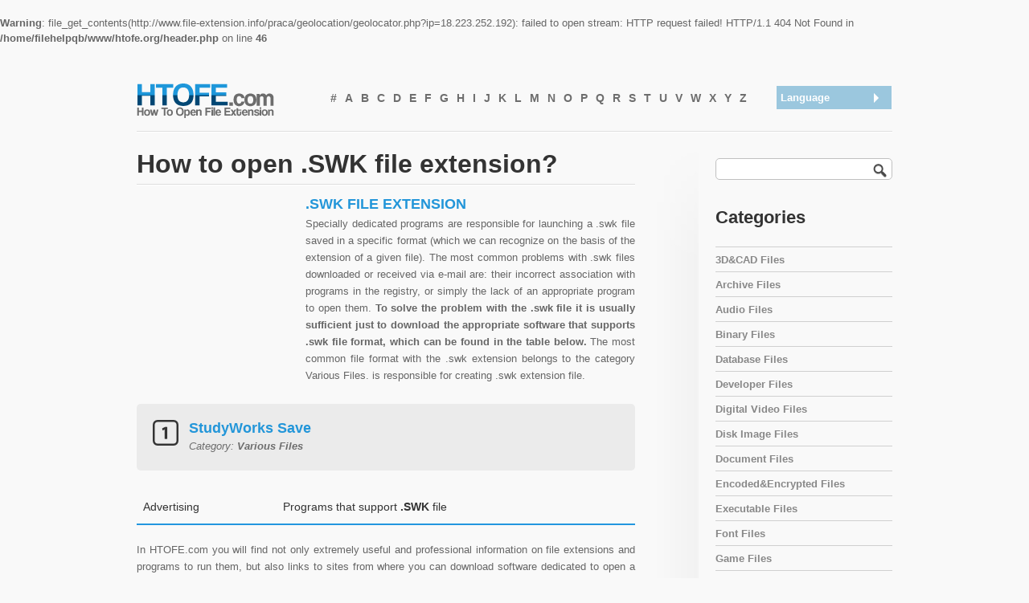

--- FILE ---
content_type: text/html
request_url: https://www.htofe.com/file-extension/swk
body_size: 3798
content:
<!DOCTYPE html PUBLIC "-//W3C//DTD XHTML 1.0 Strict//EN" "http://www.w3.org/TR/xhtml1/DTD/xhtml1-strict.dtd">
<html xmlns="http://www.w3.org/1999/xhtml" xml:lang="en">
<head>
<meta http-equiv="Content-Type" content="text/html; charset=UTF-8" />
	<title>.SWK | SWK file extension | HTOFE</title>
	<meta name="description" content="On this site you will find all the information you need to open the .SWK file (StudyWorks Save). Browse through the list of programs that support the .SWK file extension and download a software that is appropriate for your needs.In order to submit a request, fill in all the fields of the application form." />
	<link rel="stylesheet" href="/css/style.css" type="text/css" media="screen" />
	<link rel="stylesheet" href="/css/style_blue/style_blue.css" type="text/css" media="screen" />
	<link rel="stylesheet" href="/css/960.css" type="text/css" media="screen" />
	<link rel="stylesheet" href="/css/reset.css" type="text/css" media="screen" />
	<link rel="stylesheet" href="/css/text.css" type="text/css" media="screen" />
	<link rel="icon" href="/images/icon.ico" type="image/x-icon" />
	<link rel="shortcut icon" href="/images/icon.ico" type="image/x-icon" />	
	<link rel="canonical" hreflang="en" href="http://www.htofe.com/file-extension/swk" />
	<link rel="alternate" hreflang="es" href="http://www.htofe.com/es/file-extension/swk" />	
	<link rel="alternate" hreflang="de" href="http://www.htofe.com/de/file-extension/swk" />
	<link rel="alternate" hreflang="ja" href="http://www.htofe.com/ja/file-extension/swk" />
	<link rel="alternate" hreflang="it" href="http://www.htofe.com/it/file-extension/swk" />	
	<link rel="alternate" hreflang="fr" href="http://www.htofe.com/fr/file-extension/swk" />
	<link rel="alternate" hreflang="pl" href="http://www.htofe.com/pl/file-extension/swk" />	
    <script type="text/javascript" src="//ajax.googleapis.com/ajax/libs/jquery/1.8.2/jquery.min.js"></script>
	<script type="text/javascript" src="/js/dropdown.js"></script>	
		<br />
<b>Warning</b>:  file_get_contents(http://www.file-extension.info/praca/geolocation/geolocator.php?ip=18.223.252.192): failed to open stream: HTTP request failed! HTTP/1.1 404 Not Found
 in <b>/home/filehelpqb/www/htofe.org/header.php</b> on line <b>46</b><br />
	
	
	<!--[if IE 7]>
	<link rel="stylesheet" href="/css/ie7.css" type="text/css" />
 	<![endif]-->
 	
 	<!--[if lt IE 8]>
	<script src="http://ie7-js.googlecode.com/svn/version/2.0(beta3)/IE8.js" type="text/javascript"></script>
	<![endif]-->
	
	<!--[if gte IE 9]>
	<script type="text/javascript">
     Cufon.set('engine', 'canvas');
	</script>
	<meta http-equiv="X-UA-Compatible" content="IE=8" />
	<![endif]-->	
</head>
<body id="top">
		<div class="container_12 head">
			<h1 class="grid_4 logo" style="width:216px"><a href="/en" class='ie6fix'>How To Open File Extension</a></h1>
			<div class="grid_7">
				<ul class="sf-menu">
					<li><a href="/alphabet/1" title="#"><b>#</b></a></li>
					<li><a href="/alphabet/a" title="A"><b>A</b></a></li>
					<li><a href="/alphabet/b" title="B"><b>B</b></a></li>
					<li><a href="/alphabet/c" title="C"><b>C</b></a></li>
					<li><a href="/alphabet/d" title="D"><b>D</b></a></li>
					<li><a href="/alphabet/e" title="E"><b>E</b></a></li>
					<li><a href="/alphabet/f" title="F"><b>F</b></a></li>
					<li><a href="/alphabet/g" title="G"><b>G</b></a></li>
					<li><a href="/alphabet/h" title="H"><b>H</b></a></li>
					<li><a href="/alphabet/i" title="I"><b>I</b></a></li>
					<li><a href="/alphabet/j" title="J"><b>J</b></a></li>
					<li><a href="/alphabet/k" title="K"><b>K</b></a></li>
					<li><a href="/alphabet/l" title="L"><b>L</b></a></li>
					<li><a href="/alphabet/m" title="M"><b>M</b></a></li>
					<li><a href="/alphabet/n" title="N"><b>N</b></a></li>
					<li><a href="/alphabet/o" title="O"><b>O</b></a></li>
					<li><a href="/alphabet/p" title="P"><b>P</b></a></li>
					<li><a href="/alphabet/q" title="Q"><b>Q</b></a></li>
					<li><a href="/alphabet/r" title="R"><b>R</b></a></li>
					<li><a href="/alphabet/s" title="S"><b>S</b></a></li>
					<li><a href="/alphabet/t" title="T"><b>T</b></a></li>
					<li><a href="/alphabet/u" title="U"><b>U</b></a></li>
					<li><a href="/alphabet/v" title="V"><b>V</b></a></li>
					<li><a href="/alphabet/w" title="W"><b>W</b></a></li>
					<li><a href="/alphabet/x" title="X"><b>X</b></a></li>
					<li><a href="/alphabet/y" title="Y"><b>Y</b></a></li>
					<li><a href="/alphabet/z" title="Z"><b>Z</b></a></li>
	
				</ul>
			</div>
			<div class="grid_1">
					<div id="dd" class="wrapper-dropdown-1">
						<span>Language</span>
					    <ul class="dropdown">
									
							<li><a href="/file-extension/swk">.SWK file extension</a></li>
							<li><a href="/es/file-extension/swk">Extensión .SWK</a></li>
							<li><a href="/de/file-extension/swk">Dateiendung .SWK </a></li>
							<li><a href="/ja/file-extension/swk">.SWK ファイル拡張子</a></li>
							<li><a href="/it/file-extension/swk">Estensione .SWK</a></li>
							<li><a href="/fr/file-extension/swk">Fichier .SWK </a></li>
							<li><a href="/pl/file-extension/swk">Plik .SWK</a></li>							

					</ul>
					</div>
			</div>
		</div>
		
		<div class="clear"></div>
		<div class="container_12 head_break">
			<hr class="grid_12"></hr>
		</div>
		<div class="clear"></div>		
		<div class="container_12 content">
			<div class="grid_8">
				<h1>How to open .SWK file extension?</h1>			
				<hr class="grid_8 alpha hr_margin"></hr>
				<h2 style="margin-left:210px;">.swk file extension</h2>	
				<div style="float:left;margin-right:10px;">
					<script type="text/javascript"><!--
					google_ad_client = "ca-pub-9437218255104925";
					/* HTOFE - smaller new */
					google_ad_slot = "9728908811";
					google_ad_width = 200;
					google_ad_height = 200;
					//-->
					</script>
					<script type="text/javascript"
					src="//pagead2.googlesyndication.com/pagead/show_ads.js">
					</script>				
				</div>
				<p style="text-align:justify">Specially dedicated programs are responsible for launching a .swk file saved in a specific format (which we can recognize on the basis of the extension of a given file). The most common problems with .swk files downloaded or received via e-mail are: their incorrect association with programs in the registry, or simply the lack of an appropriate program to open them. <b> To solve the problem with the .swk file it is usually sufficient just to download the appropriate software that supports .swk file format, which can be found in the table below. </b> The most common file format with the .swk extension belongs to the category Various Files.  is responsible for creating .swk extension file.</p>
				
				
				<div class="details"><p style="background: url(/images/1.png) 20px 20px no-repeat;"><span style="color: #2396d9;font-size:18px;font-weight:bold;text-decoration:none;font-style:normal;">StudyWorks Save</span><br />Category: <b>Various Files</b><br />
											</p></div>				
					<table class="hor-minimalist-b">
						<thead>
							<tr>
								<th scope="col">Advertising</th>								<th scope="col">Programs that support <strong>.SWK</strong> file</th>
							</tr>
						</thead>
						<tbody>
		
 
 
 
  				
					</tbody>
					</table>					
						
				<p style="text-align:justify">In HTOFE.com you will find not only extremely useful and professional information on file extensions and programs to run them, but also links to sites from where you can download software dedicated to open a particular file format.</p>
				<p style="text-align:justify">Our ultimate goal is to provide professional support in solving problems concerning</p>
					<ul>
						<li>opening .swk files</li>
						<li>editing .swk files</li>
						<li>saving a .swk file</li>
						<li>conversion of a .swk file</li>
						<li>corruption of a .swk file</li>					
					</ul>
				<p style="text-align:justify">Anyone can still add to our constantly updated database valuable links and information about the .swk file extension. To do this, please, fill out this form <a href="/en/contact/edit/swk">here</a> and share your knowledge with the users of  HTOFE.com</p>				
				<hr class="grid_8 alpha"></hr>
			</div>
			<div class="grid_1 sb_gradient"></div>
			<div class="grid_3 sidebar">
				<div class="search widget">
					<form action="" id="searchform" method="post">
						<div>
							<input type="submit" value="." id="searchsubmit" class="button "/>
							<input type="text" class='searchinput rounded' id="s" name="search" value=""/>
						</div>
					</form>
									</div>
				<div class="widget">
				<h3>Categories</h3>
					<ul>
					<li class="first"><a href="/3dcad-files" title = "3D&amp;CAD Files">3D&amp;CAD Files</a></li>
					<li><a href="/archive-files" title = "Archive Files">Archive Files</a></li>
					<li><a href="/audio-files" title = "Audio Files">Audio Files</a></li>
					<li><a href="/binary-files" title = "Binary Files">Binary Files</a></li>
					<li><a href="/database-files" title = "Database Files">Database Files</a></li>
					<li><a href="/developer-files" title = "Developer Files">Developer Files</a></li>
					<li><a href="/digital-video-files" title = "Digital Video Files">Digital Video Files</a></li>
					<li><a href="/disk-image-files" title = "Disk Image Files">Disk Image Files</a></li>
					<li><a href="/document-files" title = "Document Files">Document Files</a></li>
					<li><a href="/encodedencrypted-files" title = "Encoded&amp;Encrypted Files">Encoded&amp;Encrypted Files</a></li>
					<li><a href="/executable-files" title = "Executable Files">Executable Files</a></li>
					<li><a href="/font-files" title = "Font Files">Font Files</a></li>
					<li><a href="/game-files" title = "Game Files">Game Files</a></li>
					<li><a href="/gpsgis-files" title = "GPS&amp;GIS Files">GPS&amp;GIS Files</a></li>
					<li><a href="/graphic-files" title = "Graphic Files">Graphic Files</a></li>
					<li><a href="/internet-files" title = "Internet Files">Internet Files</a></li>
					<li><a href="/raw-image-files" title = "RAW Image Files">RAW Image Files</a></li>
					<li><a href="/settings-files" title = "Settings Files">Settings Files</a></li>
					<li><a href="/spreadsheet-files" title = "SpreadSheet Files">SpreadSheet Files</a></li>
					<li><a href="/system-files" title = "System Files">System Files</a></li>
					<li><a href="/various-files" title = "Various Files">Various Files</a></li>
					</ul>
				</div>
	</div>
	<div class="clear"></div>
	</div>	<div id="fullwidth_footer_border"></div>
	<script>
  (function(i,s,o,g,r,a,m){i['GoogleAnalyticsObject']=r;i[r]=i[r]||function(){
  (i[r].q=i[r].q||[]).push(arguments)},i[r].l=1*new Date();a=s.createElement(o),
  m=s.getElementsByTagName(o)[0];a.async=1;a.src=g;m.parentNode.insertBefore(a,m)
  })(window,document,'script','//www.google-analytics.com/analytics.js','ga');

  ga('create', 'UA-53836706-1', 'auto');
  ga('send', 'pageview');

</script>
	<div id="fullwidth_footer_bottom">
		<div class="container_12">
			<div class="grid_8 copyright">                   
				<p class="rights"><a href="http://www.htofe.com"><img src="/images/logo-small.png" alt="htofe.com" /></a> &copy; 2013 - 2026 All rights reserved | 	<a href="/en/contact">Contact</a>    </p>           
			</div>
			<div class="grid_4 footer_text" style="margin-top:20px">   
				<a href="//jigsaw.w3.org/css-validator/check/referer"><img style="border:0;width:88px;height:31px" src="//jigsaw.w3.org/css-validator/images/vcss" alt="Valid CSS!" /></a>
				<a href="//validator.w3.org/check?uri=referer"><img src="//www.w3.org/Icons/valid-xhtml10" alt="Valid XHTML 1.0 Strict" height="31" width="88" /></a>	
			</div>      
		</div>   
	<div class="clear"></div>
	</div>
</body>
</html>

--- FILE ---
content_type: text/html; charset=utf-8
request_url: https://www.google.com/recaptcha/api2/aframe
body_size: 270
content:
<!DOCTYPE HTML><html><head><meta http-equiv="content-type" content="text/html; charset=UTF-8"></head><body><script nonce="hIWqVXG6N9E4MDCu_qHYYg">/** Anti-fraud and anti-abuse applications only. See google.com/recaptcha */ try{var clients={'sodar':'https://pagead2.googlesyndication.com/pagead/sodar?'};window.addEventListener("message",function(a){try{if(a.source===window.parent){var b=JSON.parse(a.data);var c=clients[b['id']];if(c){var d=document.createElement('img');d.src=c+b['params']+'&rc='+(localStorage.getItem("rc::a")?sessionStorage.getItem("rc::b"):"");window.document.body.appendChild(d);sessionStorage.setItem("rc::e",parseInt(sessionStorage.getItem("rc::e")||0)+1);localStorage.setItem("rc::h",'1769179123389');}}}catch(b){}});window.parent.postMessage("_grecaptcha_ready", "*");}catch(b){}</script></body></html>

--- FILE ---
content_type: text/css
request_url: https://www.htofe.com/css/style.css
body_size: 6303
content:
/************************************************************************
-) BASIC CONTAINERS
*************************************************************************/

body {
	font-size:13px;
	font-family: Arial, Helevtica, Verdana, san-serif;
	background: #f9f9f9;
	color: #666666;
}

a {
	text-decoration: none;
}

.head {
	margin-top: 30px;
}

#fullwidth_intro {
	width: 100%;
	height: 135px;
	position: absolute;
	top: 346px;
	left: 0px;
	background: #fff;
	border-bottom: 1px solid #cccccc;
	z-index: -9999;
}

.head_light {
	width: 882px;
	height: 346px;
	z-index: 9999;
}


/*** LOGO ***/

.logo, .logo a {
	display:block;
	height:46px;
	width:216px;
	position:relative;
	left:0px;
	top:14px;
	border: none;
	padding: 0;
	margin:0;
}

.logo a, .logo a:hover {
	top:0;
	left:0;
	text-indent:-9999px;
	outline:none;
	border: none;
}



/************************************************************************
-) NAVIGATION
*************************************************************************/

.sf-menu, .sf-menu * { margin: 6px 0 0 0; padding:0; list-style: none; z-index: 9999;}
.sf-menu {	line-height: 35px; height: 35px; }
.sf-menu ul { position: absolute; top: -9999px; width: 180px; /* left offset of submenus need to match (see below) */ }
.sf-menu ul li { width:	100%; }
.sf-menu li:hover { visibility: inherit; /* fixes IE7 'sticky bug' */ }
.sf-menu li { float: left; position: relative; }
.sf-menu a { display: block; position: relative; text-decoration: none; font-size: 14px; color: #6d6d6d; padding: 0 5px 0 5px;}
.sf-menu li:hover ul, .sf-menu li.sfHover ul { left: 0; top: 35px; /* match top ul list item height */ z-index: 9999; }
ul.sf-menu li:hover li ul, ul.sf-menu li.sfHover li ul { top: -9999px; }
ul.sf-menu li li:hover ul, ul.sf-menu li li.sfHover ul { left: 195px; /* match ul width */ top: -10px; }
ul.sf-menu li li:hover li ul, ul.sf-menu li li.sfHover li ul { top: -9999px; }
ul.sf-menu li li li:hover ul, ul.sf-menu li li li.sfHover ul { left: 200px; /* match ul width */ top: 0; }
.sf-menu { float: left; }
.sf-menu li:hover, .sf-menu li.sfHover, .sf-menu a:focus, .sf-menu a:hover, .sf-menu a:active { outline: 0; }

.sf-menu li ul { 
	background: #333;	
	opacity: 0.9; 
	-moz-border-radius: 0 6px 6px 6px; 
	-webkit-border-top-right-radius: 6px; 
	-webkit-border-bottom-right-radius: 6px; 
	-webkit-border-bottom-left-radius: 6px; 
	padding: 15px 15px 20px 15px; 
	width: 180px; 
}

.sf-menu li ul a, .sf-menu li ul li ul a { 
	margin: 0; 
}

.sf-menu ul a, .sf-menu ul a:visited  { color: #fff; line-height: 30px; padding-left: 15px;}

.sf-menu ul a:hover { color: #fff; background:#979999; -moz-border-radius: 5px 5px 5px 5px; -webkit-border-radius: 5px;}

.sfHover a:hover, .sfHover a { color: #fff; background:#333; opacity: 0.9; -moz-border-radius: 6px 6px 0px 0px; -webkit-border-top-right-radius: 6px; -webkit-border-top-left-radius: 6px;}

.current { color: #000; }

.sf-menu .current ul li a {
	color: #fff;
}


/*** SOCIAL BUTTONS ***/

.social_bookmarks {
	float: right;
	height: 16px;
	list-style-type: none;
	z-index: 6;
	margin: 27px 0 0 0;
}

.social_bookmarks li {
	float:right;
	margin:0;
	width:16px;
	padding:0 0 0 4px;
}

.social_bookmarks li a {
	height:16px;
	width:16px;
	display: block;
	float:left;
	text-indent: -9999px;
	border:none;
	padding:0;
	outline: none;
}

.social_bookmarks .rss a {
	background: transparent url(../images/rss.png) 0 0  no-repeat;
}

.social_bookmarks .facebook a {
	background: transparent url(../images/facebook.png) 0 0  no-repeat;
}

.social_bookmarks .twitter a {
	background: transparent url(../images/twitter.png) 0 0  no-repeat;
}



/************************************************************************
-) TEASER
*************************************************************************/

.teaser, .content {

}

.teaser_block {
	height: 246px;
}

.teaser_block p {
	font-size: 13px;
	color: #6d6d6d;
}

/************************************************************************
-) BUTTONS
*************************************************************************/

#call_to_action {
	margin-top: 23px;
}


/************************************************************************
-) NIVO SLIDER
*************************************************************************/

#slider {
	width:445px;
	height:335px;
	border: 3px solid #dedede;
	position:absolute;
	top:7px;
	left:87px;
	z-index:1;
}

/* The Nivo Slider styles */
.nivoSlider {
	position:relative;
}
.nivoSlider img {
	position:absolute;
	top:0px;
	left:0px;
}
/* If an image is wrapped in a link */
.nivoSlider a.nivo-imageLink {
	position:absolute;
	top:0px;
	left:0px;
	width:100%;
	height:100%;
	border:0;
	padding:0;
	margin:0 ;
	z-index:60;
	display:none;
}
/* The slices in the Slider */
.nivo-slice {
	display:block;
	position:absolute;
	z-index:50;
	height:100%;
}
/* Caption styles */
.nivo-caption {
	position:absolute;
	left:0px;
	bottom:0px;
	background:#333333;
	color:#fff;
	opacity:0.9; /* Overridden by captionOpacity setting */
	width:100%;
	z-index:89;
}
.nivo-caption p {
	padding:15px 10px 15px 10px;
	margin:0;
}
.nivo-caption a {
	display:inline !important;
}
.nivo-html-caption {
    display:none;
}
/* Direction nav styles (e.g. Next & Prev) */
.nivo-directionNav a {
	position:absolute;
	top:45%;
	z-index:99;
	cursor:pointer;
}
.nivo-prevNav {
	left:-20px;
	width: 34px;
	height: 34px;
	background: url(../images/btn_prev.png) no-repeat;
	text-indent: -9999px;
}
.nivo-prevNav:hover {
	background: url(../images/btn_prev_hover.png) no-repeat;
}
.nivo-nextNav {
	right:-20px;
	width: 34px;
	height: 34px;
	background: url(../images/btn_next.png) no-repeat;
	text-indent: -9999px;
}
.nivo-nextNav:hover {
	background: url(../images/btn_next_hover.png) no-repeat;
}

/* Control nav styles (e.g. 1,2,3...) */
.nivo-controlNav a {
	position:relative;
	z-index:99;
	cursor:pointer;
}
.nivo-controlNav a.active {
	font-weight:bold;
}


/************************************************************************
-) COIN SLIDER
*************************************************************************/

.coin-slider {

	width:934px;
	height:335px;
	border: 3px solid #ebebeb;
	position:relative;
	top:7px;
	left:0;
	z-index:1;
}
.coin-slider a{ text-decoration: none; outline: none; border: none; }

.cs-buttons { font-size: 0px; padding: 10px; float: left;}
.cs-buttons a { margin-left: 5px; height: 10px; width: 10px; float: left; color: #FFFFFF; text-indent: -1000px; -moz-border-radius: 5px; -webkit-border-radius:5px; border-radius:5px; background-color: #ebebeb;}
.cs-buttons a:hover, .cs-active { background-color: #333; color: #FFFFFF; }

.cs-title { width: 425px; padding: 10px; background-color: #000000; color: #FFFFFF; }

.cs-prev {
	width: 34px;
	height: 34px;
	background: url(../images/btn_prev.png) no-repeat;
	text-indent: -9999px;
}
.cs-prev:hover {
	background: url(../images/btn_prev_hover.png) no-repeat;
}
.cs-next {
	width: 34px;
	height: 34px;
	background: url(../images/btn_next.png) no-repeat;
	text-indent: -9999px;
}

.cs-next:hover {
	background: url(../images/btn_next_hover.png) no-repeat;
}

/************************************************************************
-) BOXES
*************************************************************************/

.box h2 {
	margin-top: 10px;
}


.box h3 {
	margin-top: 2px;
	line-height: 41px;
}

.box p {
	font-family: Arial;
	font-size: 13px;
	margin-bottom: 20px;
	padding-top: 10px;
}

.box {
	margin-top: 10px;
	padding-bottom: 20px;
}



/************************************************************************
-) MAIN
*************************************************************************/


#main_content {
	margin-top: 30px;
}

.static {
	text-align: center;
}

.static h1 {
	padding: 0 50px 0 50px;
}


.middle {
	height: 62px;
	background: #ebebeb;
	-moz-border-radius: 5px;
	-webkit-border-radius:5px;
	border-radius:5px;
	margin-bottom: 40px;
}

.middle .testimonial {
	text-align: center;
	font-size: 18px;
	font-weight: bold;
	color: #6d6d6d;
	margin-top: 18px;
	padding-left: 35px;
	background: url(../images/testimonial.png) 30px 2px no-repeat;
	display:block;
}



/************************************************************************
-) PORTFOLIO
*************************************************************************/

.portfolio-item {
	background: #ebebeb;
	margin-right: 10px;
	margin-bottom: 30px;
}

.portfolio-item first {
	margin-left: 20px;
}

.portfolio-item img {
	margin: auto;
	margin-top: 7px;
}

.portfolio-item p {
	padding-left: 7px;
}

.portfolio-item h3 {
	border: none;
}


/*** PORTFOLIO LISTING FILTER ***/

#portfolio-filter {
	margin-bottom: 50px;
}

ul#portfolio-filter { 
	margin: 0px; 
	padding: 0px; 
	height:35px; 
	padding-left:10px; 
	line-height:35px;  
}

ul#portfolio-filter li { 
	display: inline; 
	padding-left:0px; 
	margin-left:0px; 
	background:transparent; 
}

ul#portfolio-filter a { 
	margin-right: 0px; 
	padding-top:6px; 
	padding-bottom:5px; 
	padding-left:10px; 
	padding-right:10px; 
	background: #ebebeb; 
	color: #aaaaaa; 
	font-weight: bold; 
	text-decoration: none; 
	text-align:center; 
	border-right:1px solid #d5d5d5; 
	border-left:1px solid #d5d5d5; 
	border-top:1px solid #d5d5d5; 
	border-bottom:1px solid #d5d5d5; 
	-moz-border-radius: 3px;
	-webkit-border-radius:3px;
	border-radius:3px;
}

ul#portfolio-filter a:hover { 
	padding-top:6px; 
	padding-bottom:5px; 
	background:#f2f2f2; 
	color: #333333; 
	border-top:1px solid #d5d5d5; 
}


ul#portfolio-filter a.current {
	padding-top:6px; 
	padding-bottom:5px; 
	background:#ffffff; 
}


/*** DISPLAY PORTFOLIO ITEMS ***/

ul#portfolio-list { 
	margin: 65px 0 0 0; 
	padding: 0; 
	list-style: none; 
}

ul#portfolio-list li { 
	display: block; 
	float: left;  
	overflow: hidden; 
	padding-left:0px; 
	margin-left:0px; 
	background:transparent; 
}

ul#portfolio-list li a { 
	display: block; 
	overflow: hidden; 
}

ul#portfolio-list-with-sidebar { 
	margin: 10px 0 0 0; 
	padding: 0; 
	list-style: none; 
}

ul#portfolio-list-with-sidebar li { 
	list-style: none; 
	display: block; 
	float: left;  
	overflow: hidden; 
	padding:0px; 
	margin:0px; 
	background:transparent; 
}

ul#portfolio-list-with-sidebar li a { 
	display: block; 
	overflow: hidden; 
}

ul#portfolio-list-with-sidebar .portfolio-item { 
	padding-left:10px; 
	padding-right:10px; 
	margin-left:3px;
	margin-right:3px;
}


/*** PORTFOLIO ITEMS ***/

.portfolio-item img.pthumb { 
	position: absolute; 
	left: 4px; 
	top: -3px; 
	z-index: 10; 
}

.portfolio-item img.poverlay { 
	position: absolute; 
	left: -1px; 
	top: -8px;	
}

.portfolio-item .image { 
	position:relative; 
	margin: 10px 0 0 10px;
}

.portfolio-item .image a { 
	display:block; 
	width:272px; 
	height:140px; 
	border:4px solid #d6d6d6; 
	margin-bottom:13px; 
}
	
.portfolio-item .image a:hover { 
	display:block; 
	border:4px solid #333333; 
}

.portfolio-item .text { 
	float:left; 
	margin-left: 10px;
}

.portfolio-item .text h4 { 
	font-size:16px; 
	line-height:19px; 
	font-weight:bold; 
	margin-bottom:8px; 
	margin-top:0px; 
	padding-top:0px; /* height:38px;  overflow:hidden; */ 
}

.portfolio-item .text h4 a { 
	text-decoration:none; 
}

.portfolio-item .text p { 
	margin-top:0px; 
	margin-bottom:0px; 
	margin-left: 0px; 
	padding-left: 0px; 
	font-size:12px; 
	line-height:18px; 
	height:35px; 
	overflow:hidden; 
}

a.work_btn_one, a.work_btn_two {
	display: block;
	float: left;
	width:125px;
	text-align: center;
	margin-top:8px;
	margin-bottom:8px;
	margin-left:3px;
	padding: 2px 3px 1px 3px;
	font-size: 13px;
	line-height:23px;
	text-decoration:none;
	-moz-border-radius: 3px;
	-webkit-border-radius:3px;
	border-radius:3px;
}

a.work_btn_one {
	background-color:#aaaaaa;
	color:#fff;
}

a:hover.work_btn_one {
	background-color:#b4b4b4;
	color:#fff;
	text-decoration: none;
}

a.work_btn_two, a:hover.work_btn_two {
	color:#fff;
	text-decoration: none;
}

/************************************************************************
-) BLOG
*************************************************************************/

.blog {
	margin-top: 15px;
}

.blog h2 a {
	font-size: 24px;
	color: #333333;
	margin-top: 0px;
	padding-top: 0px;
}

.blog-subhead {
	float: left;
	line-height: 10px;
	font-size: 10px;
	margin-top: -5px;
	margin-right: 20px;
	margin-bottom: 18px;
	padding-right: 20px;
	border-right: 1px #dedede solid;
}

/*** AUTHOR BOX ***/

.author_box {
	display: block;
	background: #ebebeb;
	-moz-border-radius: 5px;
	-webkit-border-radius:5px;
	border-radius:5px;
}

.author_box p {
	padding: 20px 130px 20px 30px;
	color: #777777;
}

.author, .other_articles {
	float: left;
	color: #333333;
	font-weight: bold;
	font-size: 14px;
	text-transform: uppercase;
	margin: 30px 15px 0 0;
	padding-right: 15px;
	line-height: 14px;
}

.author {
	padding-right: 15px;
	margin-left: 30px;
	border-right: 1px #333333 solid;
}

.author_gravatar {
	position: relative;
	padding: 0 30px 20px 20px;
	top: -20px;
}

/*** COMMENTS BUBBLE ***/

.post-comments { 
	float: right;	
	padding: 3px 0 7px 7px; 
}

.post-comments a {	
	padding: 3px 7px 7px 0;	
	color: #000000; 
}
	
.post-comments a:hover { 
	color: #000000; 
}


/*** COMMENTS ***/

#comments { 
	padding-left:0px; 
	padding-top:10px; 
	padding-right:15px; 
	margin-top:20px; 
}

#comments h2 { 
	padding:0px;  
	margin-bottom:10px; 
}

#comments ol { 
	margin:0px; 
	padding:0px;
	list-style: none;  
}

#comments ol li { 
	border-bottom: 1px solid #d5d5d5; 
	margin-top: 2px;	 
	padding: 15px 0; 
	overflow: hidden; 
	height: 1%; 
	list-style: none;
}

.comment-gravatar {	
	float: left; 
	margin-right: 10px; 
	background: #ebebeb; 
	border: 1px solid #d6d6d6; 
	padding: 3px; 
}

.comment-data {	
	float: right; 
	width: 470px; 
}

.comment-data p { 
	margin-bottom: 6px; 
	line-height: 19px; 
}

.comment-author { 
	font-weight: 700; 
	margin-bottom: 3px; 
}

.comment-meta { 
	color: #666; 
	margin-bottom: 5px; 
	font-size: 85%; 
}

.unapproved { 
	font-style: italic; 
}

#respond {	
	margin-top:10px; 
	padding:15px;  
}
	
#respond h2 { 
	padding:0px;  
	margin-bottom:10px; 
}

#comment-form { 
	margin-top: 15px; 
	margin-bottom: 10px; 
}

#comment-form label { 
	font-size: 90%; 
	display: block; 
	margin-bottom: 5px; 
	font-weight:bold; 
}

#comment-form input { 
	width: 240px;	
	margin-bottom: 10px; 
	padding: 5px; 
	border:1px solid #cdcdcd; 
	background: #494949; 
}

#comment-form textarea { 
	width: 560px; 
	height: 140px; 
	margin-top: 15px;	
	font-family: Arial, Helvetica, sans-serif;	
	font-size: 100%; 
	padding: 10px; 
	border:1px solid #cdcdcd; 
	/* Firefox */
	background: -moz-linear-gradient(left, #ffffff, #e2e2e2);
	/* Safari */
}

#comments a, #comment-form a { 
	text-decoration:none; 
}

#comments a:hover, #comment-form a:hover { 
	text-decoration:none; 
}

/*** FORM BUTTON ***/

.form-button-right {  
	width:143px;
	height:35px;
	border:0px;
	margin:0px; 
	color:#fff; 
	font-size:13px; 
	text-transform: uppercase;
	cursor:pointer;
	-moz-border-radius: 5px;
	-webkit-border-radius:5px;
	border-radius:5px;
}


/*** PAGEBAR ***/

#pagebar { 
	font: normal 14px; 
	padding-top: 38px; 
	padding-bottom: 10px; 
	margin: 10px 0 10px 0; 
 }

#pagebar p { 
	padding: 5px 0; 
	margin: 0 0 5px 0; 
	} 

#pagebar a, .pageList .this-page { 
	padding: 8px 10px;
	border: solid 1px #ddd; 
	background: #fff; 
	text-decoration: none;
	margin: 2px 4px;
	-moz-border-radius: 5px;
	-webkit-border-radius:5px;
	border-radius:5px;	 
 }

#pagebar a:visited {
	padding: 8px 10px;
	border: solid 1px #ddd; 
	background: #fff; 
	text-decoration: none;
	margin: 2px 4px; 
}

#pagebar a:hover, #pagebar a:active {
	color: #333333;
	background: #eaeaea;
	text-decoration: none;
	-moz-border-radius: 5px;
	-webkit-border-radius:5px;
	border-radius:5px;
	border-color: #cfcfcf;	 
 }

#pagebar h1, #pagebar h2, #pagebar h3, #pagebar h4, #pagebar h5, #pagebar h6 {
	text-decoration: none;
	color: #000;
	border: none;
	font-size: 1.2em; 
	padding: 0; 
	margin: 0; 
 }
 
#pagebar h1 a, #pagebar h2 a, #pagebar h3 a, #pagebar h4 a, #pagebar h5 a, #pagebar h6 a {
	text-decoration: none;
	color: #000;
	border: none;
	padding: 0; 
	margin: 0; 
 }

#pagebar h2 a:visited { 
	text-decoration: none;
	color: #000;
	border: none; 
 } 
 
#pagebar h2 a:hover {
	text-decoration: none;
	color: #000;
	border: none;
 } 

#pagebar .break {
	padding: 8px 10px; 
	border: none; 
	background: #f9f9f9; 
	text-decoration: none;
 }

#pagebar .this-page {
	padding: 8px 10px; 
	border-color: #cfcfcf; 
	background: #f9f9f9;
	-moz-border-radius: 5px;
	-webkit-border-radius:5px;
	border-radius:5px;	
 }


/************************************************************************
-) SERVICES
*************************************************************************/


/* INDEX SERVICES BOXES */

.service_item {
	margin-bottom: 20px;
}

.service_item h3 {
	border-bottom: 1px solid #dedede;
	padding-bottom: 5px;
}


/* SERVICE PAGE */

.service h3 a {
	color: #333;
}

.service h3 {
	margin-bottom: 0px;
}


/************************************************************************
-) SIDEBAR
*************************************************************************/

.widget {
	margin-bottom: 35px;
}

.widget_headings {
	margin: 35px 0 35px 0;
}

.sb_gradient {
	height: 1000px;
	width: 60px;
	background: url(../images/sb_gradient.jpg) top center no-repeat;
}

.sidebar {
	margin-top: 12px;
}

.sidebar h3 {
	font-size: 22px;
	text-transform: none;
}

.sidebar .normal {
	font-size: 14px;
	font-weight: bold;
	text-transform: uppercase;
	color: #333333;
}

.sb_wicked_box h3 {
	margin-top: 10px;
	padding-top: 2px;
	font-size: 14px;
	line-height: 41px;
	text-transform: uppercase;
}

.sb_wicked_box {
	margin-top: 10px;
	padding-bottom: 20px;
}

/*** LIST ***/

.sidebar ul li {
	list-style: none;
	margin-left: -20px;
}

.sidebar ul li a {
	display:block;
	line-height:20px;
	padding:6px 10px 4px 0;
	position:relative;
	text-decoration:none;
	color: #888888;
	font-weight: bold;
	border-bottom: 1px solid #d0d0d0;
}

.sidebar ul li a:hover, .sidebar .current a {
	padding-left: 20px;
	background: url(../images/nav_sb.png) 0 7px no-repeat; 
}

.sidebar .first {
	border-top: 1px solid #d0d0d0;
}


/*** SEARCHFORM HEAD ***/

.search {
	margin-bottom: 30px;
}

#searchform {
	margin: auto;
	width: 220px;
	position: relative;
}

#searchsubmit {
	border:medium none;
	cursor:pointer;
	display:block;
	height:35px;
	outline:none;
	padding:0;
	position:absolute;
	right:0;
	text-indent:-9999px;
	top:-3px;
	width:35px;
	z-index: 2;
	background: transparent url(../images/search.png) 10px center no-repeat;
}

#contact input.submit {
	background:#2396d9;
}


#s {
	border: 1px solid #c0c0c0;
	width:208px;
	padding:5px 0 5px 10px;
	position: relative;
	background: #fff;
	color:#888888;
}


/************************************************************************
-) CONTACT FORM
*************************************************************************/

#contact h1 { 
	margin: 10px 0 10px; 
	font-size: 24px; 
	color: #333333; 
}

#contact hr { 
	color: inherit; 
	height: 0; 
	margin: 6px 0 6px 0; 
	padding: 0; 
	border-style: none none solid; 
}

#contact { 
	display: block; 
	width: 620px; 
	margin-top:40px; 
	padding: 0; 
	background-color: #f9f9f9; 
	-webkit-border-radius:5px;  
}

/*** FORM STYLE ***/

#contact label { 
	display: inline-block; 
	float: left; 
	height: 26px; 
	line-height: 26px; 
	width: 155px; 
	font-size: 13px; 
	-webkit-border-radius:5px; 
}

#contact input, textarea, select { 
	width: 350px; 
	margin: 0; 
	padding: 5px; 
	color: #888888; 
	background: #f5f5f5; 
	margin: 5px 0; 
	font:13px "Arial", sans-serif; 
	-webkit-border-radius:5px; 
	border:1px solid #cdcdcd; 
	background: #fff;
}   

#contact input:focus, textarea:focus, select:focus { 
	border: 1px solid #333333; 
	background-color: #fff; 
	color:#888888; 
}

#contact input.submit { 
	width:143px;
	height:35px;
	border:0px;
	margin:0px; 
	color:#fff;
	font-size:13px; 
	text-transform: uppercase;
	cursor:pointer;
	-moz-border-radius: 5px;
	-webkit-border-radius:5px;
	border-radius:5px;
}

#contact input[type="submit"][disabled] { 
	background:#888; 
}

#contact fieldset { 
	padding:20px 20px 20px 0px; 
	-webkit-border-radius:5px; 
	-moz-border-radius:5px; 
}

#contact legend { 
	padding:7px 10px; 
	font-weight:bold; 
	color:#000; 
	border:1px solid #eee; 
	-webkit-border-radius:5px; 
	-moz-border-radius:5px; 
	margin-bottom:0 !important; 
	margin-bottom:20px; 
}

#contact span.required { 
	font-size: 13px; 
	color: #ff0000; /* Select the colour of the * if the field is required. */
} 

#message { 
	margin: 10px 0; 
	padding: 0; 
}

.error_message { 
	display: block; 
	height: 22px; 
	line-height: 22px; 
	background: #FBE3E4 url('../images/assets/error.gif') no-repeat 10px center; 
	padding: 3px 10px 3px 35px; 
	color:#8a1f11;
	border: 1px solid #FBC2C4; 
	-webkit-border-radius:5px; 
}

.loader { 
	padding: 0 10px; 
}

#contact #success_page h1 { 
	background: url('../images/assets/success.gif') left no-repeat; 
	padding-left:22px; 
}

acronym { 
	border-bottom:1px dotted #ccc; 
}


/************************************************************************
-) FOOTER
*************************************************************************/

#fullwidth_footer_border {
	width: 100%;
	height: 2px;
	background: url(../images/footer_border.png) repeat-x;
}

#fullwidth_footer_top {
	width: 100%;
	min-height: 450px;
	background: url(../images/footer_bg.png) repeat top left;
}

#fullwidth_footer_bottom {
	width: 100%;
	height: 75px;
	background: #333333;
}

.footer_widget_about {
	margin-top: 40px;
	color: #dcdcdc;
}

.footer_widget_about h4, .footer_widget h4 {
	color: #fff;
}

.footer_widget_about p {
	padding-right: 10px;
}

.footer_widget {
	margin-top: 40px;
	width: 140px;
	color: #dcdcdc;
}

.footer_widget_list a {
	color: #dddddd;
}

ul.footer_widget_list {
	list-style: none;
	margin-left: 0px;
	line-height: 0px;
}

.footer_widget_list li {
	margin-left: 0px;
	line-height: 32px;
	border-bottom: 1px dotted #bbbbbb;
}

.copyright {
	font-size: 11px;
	width: 620px;
	margin-top: 30px;
	color: #fff;
}

.footer_text {
	font-size: 11px;
	width: 300px;
	text-align: right;
	margin-top: 30px;
}

/*** FOOTER LINKS ***/

.footer_text a, .copyright a {
	color: #cbcbcb;
}


/*** SOCIAL BUTTONS ***/

.social_bookmarks_footer {
	float: left;
	height: 24px;
	list-style-type: none;
	margin-left: 0px;
	line-height: 0px;
	z-index: 6;
}

.social_bookmarks_footer li {
	float:right;
	margin:0;
	width:24px;
	padding:0 7px 0 0;
}

.social_bookmarks_footer li a {
	height:24px;
	width:24px;
	display: block;
	float:left;
	text-indent: -9999px;
	border:none;
	padding:0;
	outline: none;
}

.social_bookmarks_footer .rss a {
	background: transparent url(../images/social/rss.png) 0 0  no-repeat;
}

.social_bookmarks_footer .linkedin a {
	background: transparent url(../images/social/linkedin.png) 0 0  no-repeat;
}

.social_bookmarks_footer .facebook a {
	background: transparent url(../images/social/facebook.png) 0 0  no-repeat;
}

.social_bookmarks_footer .twitter a {
	background: transparent url(../images/social/twitter.png) 0 0  no-repeat;
}

.social_bookmarks_footer .delicious a {
	background: transparent url(../images/social/delicious.png) 0 0  no-repeat;
}

.social_bookmarks_footer .vimeo a {
	background: transparent url(../images/social/vimeo.png) 0 0  no-repeat;
}

.social_bookmarks_footer .flickr a {
	background: transparent url(../images/social/flickr-2.png) 0 0  no-repeat;
}

.social_bookmarks_footer .deviantart a {
	background: transparent url(../images/social/deviantart.png) 0 0  no-repeat;
}





.content p {
	line-height: 21px;
	margin-bottom: 25px;
}

.content .service p {
	line-height: 21px;
	margin-bottom: 0px;
}

.content .sidebar p {
	line-height: 21px;
	margin-bottom: -30px;
}

.hr_margin {
	margin-bottom: 10px;
}

.head_break {
	margin-top: 20px;
}

.break {
	margin: 20px 0 20px 0;
}

body .alignleft {
	float:left;
	margin:7px 10px 0 0;
	padding: 0 15px 15px 0;
	display: block;
}

body .alignright {
	float:right;
	margin:7px 0 0 10px;
	padding: 0 0 15px 15px;	
	display: block;
}

body .alignleft_icon {
	float:left;
	margin:7px 10px 0 0;
	display: block;
}

body .alignright_icon {
	float:right;
	margin:7px 0 0 10px;
	display: block;
}

.alignleft img, .alignright img{
	display:block;
} 


/************************************************************************
-) TEXT STYLES AND IMAGES
*************************************************************************/

/*** CHECKLIST ***/

ul.checklist { 
	list-style:none !important; 
	margin-left:0px;
	line-height: 26px; 
	}

ul.checklist li { 
	background: url(../images/check.png) no-repeat; 
	background-position:0px 3px; 
	padding-left:24px; 
}

/*** WRONGLIST ***/

ul.wronglist { 
	list-style:none !important; 
	margin-left:0px; 
	line-height: 26px;
	}

ul.wronglist li { 
	background: url(../images/wrong.png) no-repeat; 
	background-position:0px 3px; 
	padding-left:24px; 
}

/*** ARROWLIST ***/

ul.arrowlist { 
	list-style:none !important; 
	margin-left:0px; 
	line-height: 26px;
	}

ul.arrowlist li { 
	background: url(../images/arrow.png) no-repeat; 
	background-position:0px 3px; 
	padding-left:24px; 
}

/*** COMMENTLIST ***/

ul.commentlist { 
	list-style:none !important; 
	margin-left:0px; 
	line-height: 26px;
	}

ul.commentlist li { 
	background: url(../images/comment.png) no-repeat; 
	background-position:0px 3px; 
	padding-left:24px; 
}

/*** BLOCKQUOTE ***/

.details {
	background: #ebebeb;
	-moz-border-radius: 5px;
	-webkit-border-radius:5px;
	border-radius:5px;	
}

.details p {
	padding: 20px 20px 20px 65px;	
	color: #6d6d6d;
	margin-top: 18px;
	font-style: italic;
	display:block;
}

.testimonial_quote {
	display: block;
	margin-top: 10px;
	color: #333333;
}


.image_border {
	background: transparent url(../images/bg_image.png) bottom center no-repeat;
	padding-bottom: 8px;
	margin-bottom: 15px;
}

.image_border_big {
	background: transparent url(../images/bg_image_big.png) bottom center no-repeat;
	padding-bottom: 8px;
	margin-bottom: 15px;
}

.rounded, .entry img, .text_input, textarea, .button{
	-moz-border-radius: 5px;
	-webkit-border-radius:5px;
	border-radius:5px;
}

.margin_right {
	margin-right: 10px;
}

.left {
	float: left;
}

.right {
	float: right;
}

.hor-minimalist-b{font-family:"Lucida Sans Unicode", "Lucida Grande", Sans-Serif;font-size:12px;background:#f9f9f9;width:100%;border-collapse:collapse;text-align:left;margin-right:20px;}
.hor-minimalist-b th{font-size:14px;font-weight:normal;color:#333333;border-bottom:2px solid #2396df;padding:10px 8px;}
.hor-minimalist-b td{border-bottom:1px solid #ccc;color:#2396df;padding:6px 8px;}
.hor-minimalist-b tbody tr:hover td{color:#009;}

/* DEMO 1 */

.wrapper-dropdown-1 {
    /* Size and position */
    position: relative; /* Enable absolute positionning for children and pseudo elements */
    width: 133px;
    padding: 5px;
    margin: 20px 0 0 0;
	z-index:100;

    /* Styles */
    background: #9bc7de;
    color: #fff;
    outline: none;
    cursor: pointer;

    /* Font settings */
    font-weight: bold;
}

.wrapper-dropdown-1:after {
    content: "";
    width: 0;
    height: 0;
    position: absolute;
    right: 16px;
    top: 50%;
    margin-top: -6px;
    border-width: 6px 0 6px 6px;
    border-style: solid;
    border-color: transparent #fff;    
}

.wrapper-dropdown-1 .dropdown {
    /* Size & position */
    position: absolute;
    top: 100%;
    left: 0;
    right: 0;
	width: 142px;
	margin-left:0;	
	
    /* Styles */
    background: #fff;
    list-style: none;
    font-weight: normal; /* Cancels previous font-weight: bold; */

    /* Hiding */
    opacity: 0;
}

.wrapper-dropdown-1 .dropdown li a {
    display: block;
    text-decoration: none;
    color: #9e9e9e;
	margin-left:-20px;
	padding-left:10px;	
}

/* Hover state */
.wrapper-dropdown-1 .dropdown li:hover a {
    background: #f3f8f8;
}

/* Active state */
.wrapper-dropdown-1.active .dropdown {
    opacity: 1;
}

.wrapper-dropdown-1.active:after {
    border-color: #9bc7de transparent;
    border-width: 6px 6px 0 6px ;
    margin-top: -3px;
}

.wrapper-dropdown-1.active {
  background: #9bc7de;
  background: -moz-linear-gradient(left,  #9bc7de 0%, #9bc7de 78%, #ffffff 78%, #ffffff 100%);
  background: -webkit-gradient(linear, left top, right top, color-stop(0%,#9bc7de), color-stop(78%,#9bc7de), color-stop(78%,#ffffff), color-stop(100%,#ffffff));
  background: -webkit-linear-gradient(left,  #9bc7de 0%,#9bc7de 78%,#ffffff 78%,#ffffff 100%);
  background: -o-linear-gradient(left,  #9bc7de 0%,#9bc7de 78%,#ffffff 78%,#ffffff 100%);
  background: -ms-linear-gradient(left,  #9bc7de 0%,#9bc7de 78%,#ffffff 78%,#ffffff 100%);
  background: linear-gradient(to right,  #9bc7de 0%,#9bc7de 78%,#ffffff 78%,#ffffff 100%);
}

/* No CSS3 support */

.no-opacity       .wrapper-dropdown-1 .dropdown,
.no-pointerevents .wrapper-dropdown-1 .dropdown {
    display: none;
    opacity: 1; /* If opacity support but no pointer-events support */
}

.no-opacity       .wrapper-dropdown-1.active .dropdown,
.no-pointerevents .wrapper-dropdown-1.active .dropdown {
    display: block;
}
